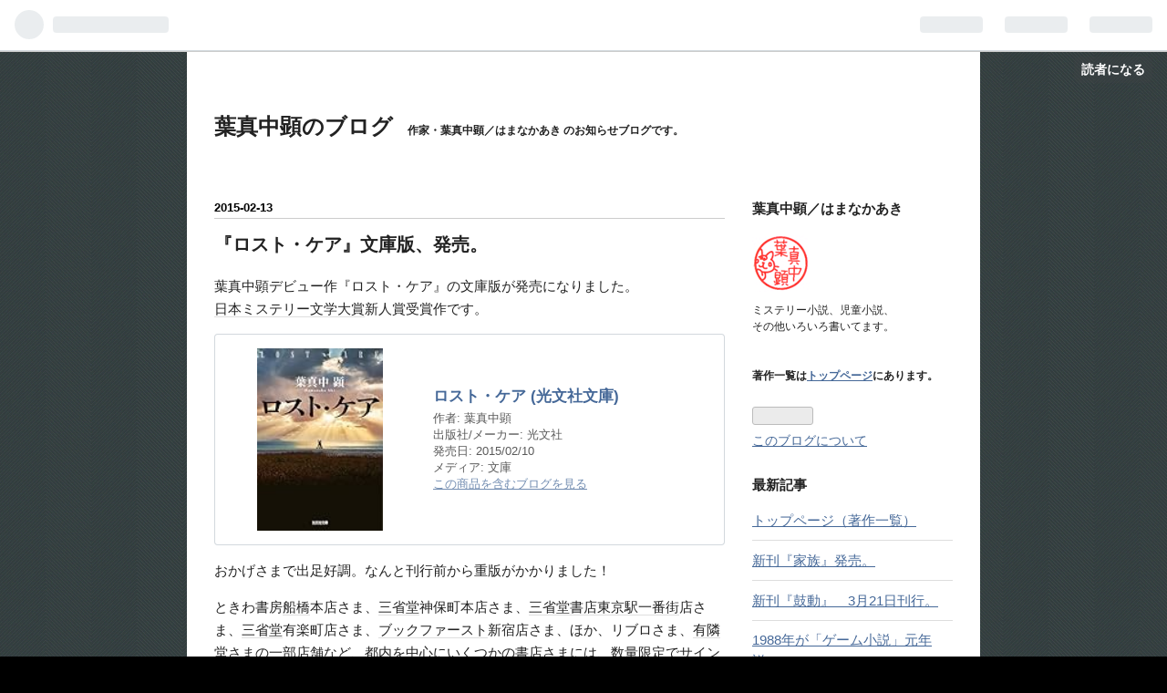

--- FILE ---
content_type: text/html; charset=utf-8
request_url: https://akihamanaka.hatenablog.com/entry/2015/02/13/131647
body_size: 11365
content:
<!DOCTYPE html>
<html
  lang="ja"

data-admin-domain="//blog.hatena.ne.jp"
data-admin-origin="https://blog.hatena.ne.jp"
data-author="akihamanaka"
data-avail-langs="ja en"
data-blog="akihamanaka.hatenablog.com"
data-blog-host="akihamanaka.hatenablog.com"
data-blog-is-public="1"
data-blog-name="葉真中顕のブログ"
data-blog-owner="akihamanaka"
data-blog-show-ads="1"
data-blog-show-sleeping-ads=""
data-blog-uri="https://akihamanaka.hatenablog.com/"
data-blog-uuid="6435922169448058746"
data-blogs-uri-base="https://akihamanaka.hatenablog.com"
data-brand="hatenablog"
data-data-layer="{&quot;hatenablog&quot;:{&quot;admin&quot;:{},&quot;analytics&quot;:{&quot;brand_property_id&quot;:&quot;&quot;,&quot;measurement_id&quot;:&quot;&quot;,&quot;non_sampling_property_id&quot;:&quot;&quot;,&quot;property_id&quot;:&quot;&quot;,&quot;separated_property_id&quot;:&quot;UA-29716941-20&quot;},&quot;blog&quot;:{&quot;blog_id&quot;:&quot;6435922169448058746&quot;,&quot;content_seems_japanese&quot;:&quot;true&quot;,&quot;disable_ads&quot;:&quot;&quot;,&quot;enable_ads&quot;:&quot;true&quot;,&quot;enable_keyword_link&quot;:&quot;true&quot;,&quot;entry_show_footer_related_entries&quot;:&quot;true&quot;,&quot;force_pc_view&quot;:&quot;false&quot;,&quot;is_public&quot;:&quot;true&quot;,&quot;is_responsive_view&quot;:&quot;false&quot;,&quot;is_sleeping&quot;:&quot;false&quot;,&quot;lang&quot;:&quot;ja&quot;,&quot;name&quot;:&quot;\u8449\u771f\u4e2d\u9855\u306e\u30d6\u30ed\u30b0&quot;,&quot;owner_name&quot;:&quot;akihamanaka&quot;,&quot;uri&quot;:&quot;https://akihamanaka.hatenablog.com/&quot;},&quot;brand&quot;:&quot;hatenablog&quot;,&quot;page_id&quot;:&quot;entry&quot;,&quot;permalink_entry&quot;:{&quot;author_name&quot;:&quot;akihamanaka&quot;,&quot;categories&quot;:&quot;&quot;,&quot;character_count&quot;:447,&quot;date&quot;:&quot;2015-02-13&quot;,&quot;entry_id&quot;:&quot;8454420450083523323&quot;,&quot;first_category&quot;:&quot;&quot;,&quot;hour&quot;:&quot;13&quot;,&quot;title&quot;:&quot;\u300e\u30ed\u30b9\u30c8\u30fb\u30b1\u30a2\u300f\u6587\u5eab\u7248\u3001\u767a\u58f2\u3002&quot;,&quot;uri&quot;:&quot;https://akihamanaka.hatenablog.com/entry/2015/02/13/131647&quot;},&quot;pro&quot;:&quot;free&quot;,&quot;router_type&quot;:&quot;blogs&quot;}}"
data-device="pc"
data-dont-recommend-pro="false"
data-global-domain="https://hatena.blog"
data-globalheader-color="b"
data-globalheader-type="pc"
data-has-touch-view="1"
data-help-url="https://help.hatenablog.com"
data-page="entry"
data-parts-domain="https://hatenablog-parts.com"
data-plus-available=""
data-pro="false"
data-router-type="blogs"
data-sentry-dsn="https://03a33e4781a24cf2885099fed222b56d@sentry.io/1195218"
data-sentry-environment="production"
data-sentry-sample-rate="0.1"
data-static-domain="https://cdn.blog.st-hatena.com"
data-version="ce040fcbad0d42a5e1cae88990dad0"




  data-initial-state="{}"

  >
  <head prefix="og: http://ogp.me/ns# fb: http://ogp.me/ns/fb# article: http://ogp.me/ns/article#">

  

  

  


  

  <meta name="robots" content="max-image-preview:large" />


  <meta charset="utf-8"/>
  <meta http-equiv="X-UA-Compatible" content="IE=7; IE=9; IE=10; IE=11" />
  <title>『ロスト・ケア』文庫版、発売。 - 葉真中顕のブログ</title>

  
  <link rel="canonical" href="https://akihamanaka.hatenablog.com/entry/2015/02/13/131647"/>



  

<meta itemprop="name" content="『ロスト・ケア』文庫版、発売。 - 葉真中顕のブログ"/>

  <meta itemprop="image" content="https://cdn.image.st-hatena.com/image/scale/f0787103e7e04fb111893794e0983c29e6b394f4/backend=imagemagick;version=1;width=1300/http%3A%2F%2Fecx.images-amazon.com%2Fimages%2FI%2F51Ta7zfyWAL.jpg"/>


  <meta property="og:title" content="『ロスト・ケア』文庫版、発売。 - 葉真中顕のブログ"/>
<meta property="og:type" content="article"/>
  <meta property="og:url" content="https://akihamanaka.hatenablog.com/entry/2015/02/13/131647"/>

  <meta property="og:image" content="https://cdn.image.st-hatena.com/image/scale/f0787103e7e04fb111893794e0983c29e6b394f4/backend=imagemagick;version=1;width=1300/http%3A%2F%2Fecx.images-amazon.com%2Fimages%2FI%2F51Ta7zfyWAL.jpg"/>

<meta property="og:image:alt" content="『ロスト・ケア』文庫版、発売。 - 葉真中顕のブログ"/>
    <meta property="og:description" content="葉真中顕デビュー作『ロスト・ケア』の文庫版が発売になりました。 日本ミステリー文学大賞新人賞受賞作です。ロスト・ケア (光文社文庫)作者: 葉真中顕出版社/メーカー: 光文社発売日: 2015/02/10メディア: 文庫この商品を含むブログを見るおかげさまで出足好調。なんと刊行前から重版がかかりました！ときわ書房船橋本店さま、三省堂神保町本店さま、三省堂書店東京駅一番街店さま、三省堂有楽町店さま、ブックファースト新宿店さま、ほか、リブロさま、有隣堂さまの一部店舗など、都内を中心にいくつかの書店さまには、数量限定でサイン本を置かせて貰っています。大変お求めやすく、手軽になっておりますので、未読の…" />
<meta property="og:site_name" content="葉真中顕のブログ"/>

  <meta property="article:published_time" content="2015-02-13T04:16:47Z" />

      <meta name="twitter:card"  content="summary_large_image" />
    <meta name="twitter:image" content="https://cdn.image.st-hatena.com/image/scale/f0787103e7e04fb111893794e0983c29e6b394f4/backend=imagemagick;version=1;width=1300/http%3A%2F%2Fecx.images-amazon.com%2Fimages%2FI%2F51Ta7zfyWAL.jpg" />  <meta name="twitter:title" content="『ロスト・ケア』文庫版、発売。 - 葉真中顕のブログ" />    <meta name="twitter:description" content="葉真中顕デビュー作『ロスト・ケア』の文庫版が発売になりました。 日本ミステリー文学大賞新人賞受賞作です。ロスト・ケア (光文社文庫)作者: 葉真中顕出版社/メーカー: 光文社発売日: 2015/02/10メディア: 文庫この商品を含むブログを見るおかげさまで出足好調。なんと刊行前から重版がかかりました！ときわ書房船橋本…" />  <meta name="twitter:app:name:iphone" content="はてなブログアプリ" />
  <meta name="twitter:app:id:iphone" content="583299321" />
  <meta name="twitter:app:url:iphone" content="hatenablog:///open?uri=https%3A%2F%2Fakihamanaka.hatenablog.com%2Fentry%2F2015%2F02%2F13%2F131647" />
  
    <meta name="description" content="葉真中顕デビュー作『ロスト・ケア』の文庫版が発売になりました。 日本ミステリー文学大賞新人賞受賞作です。ロスト・ケア (光文社文庫)作者: 葉真中顕出版社/メーカー: 光文社発売日: 2015/02/10メディア: 文庫この商品を含むブログを見るおかげさまで出足好調。なんと刊行前から重版がかかりました！ときわ書房船橋本店さま、三省堂神保町本店さま、三省堂書店東京駅一番街店さま、三省堂有楽町店さま、ブックファースト新宿店さま、ほか、リブロさま、有隣堂さまの一部店舗など、都内を中心にいくつかの書店さまには、数量限定でサイン本を置かせて貰っています。大変お求めやすく、手軽になっておりますので、未読の…" />


  
<script
  id="embed-gtm-data-layer-loader"
  data-data-layer-page-specific="{&quot;hatenablog&quot;:{&quot;blogs_permalink&quot;:{&quot;has_related_entries_with_elasticsearch&quot;:&quot;true&quot;,&quot;blog_afc_issued&quot;:&quot;false&quot;,&quot;is_author_pro&quot;:&quot;false&quot;,&quot;entry_afc_issued&quot;:&quot;false&quot;,&quot;is_blog_sleeping&quot;:&quot;false&quot;}}}"
>
(function() {
  function loadDataLayer(elem, attrName) {
    if (!elem) { return {}; }
    var json = elem.getAttribute(attrName);
    if (!json) { return {}; }
    return JSON.parse(json);
  }

  var globalVariables = loadDataLayer(
    document.documentElement,
    'data-data-layer'
  );
  var pageSpecificVariables = loadDataLayer(
    document.getElementById('embed-gtm-data-layer-loader'),
    'data-data-layer-page-specific'
  );

  var variables = [globalVariables, pageSpecificVariables];

  if (!window.dataLayer) {
    window.dataLayer = [];
  }

  for (var i = 0; i < variables.length; i++) {
    window.dataLayer.push(variables[i]);
  }
})();
</script>

<!-- Google Tag Manager -->
<script>(function(w,d,s,l,i){w[l]=w[l]||[];w[l].push({'gtm.start':
new Date().getTime(),event:'gtm.js'});var f=d.getElementsByTagName(s)[0],
j=d.createElement(s),dl=l!='dataLayer'?'&l='+l:'';j.async=true;j.src=
'https://www.googletagmanager.com/gtm.js?id='+i+dl;f.parentNode.insertBefore(j,f);
})(window,document,'script','dataLayer','GTM-P4CXTW');</script>
<!-- End Google Tag Manager -->











  <link rel="shortcut icon" href="https://akihamanaka.hatenablog.com/icon/favicon">
<link rel="apple-touch-icon" href="https://akihamanaka.hatenablog.com/icon/touch">
<link rel="icon" sizes="192x192" href="https://akihamanaka.hatenablog.com/icon/link">

  

<link rel="alternate" type="application/atom+xml" title="Atom" href="https://akihamanaka.hatenablog.com/feed"/>
<link rel="alternate" type="application/rss+xml" title="RSS2.0" href="https://akihamanaka.hatenablog.com/rss"/>

  <link rel="alternate" type="application/json+oembed" href="https://hatena.blog/oembed?url=https%3A%2F%2Fakihamanaka.hatenablog.com%2Fentry%2F2015%2F02%2F13%2F131647&amp;format=json" title="oEmbed Profile of 『ロスト・ケア』文庫版、発売。"/>
<link rel="alternate" type="text/xml+oembed" href="https://hatena.blog/oembed?url=https%3A%2F%2Fakihamanaka.hatenablog.com%2Fentry%2F2015%2F02%2F13%2F131647&amp;format=xml" title="oEmbed Profile of 『ロスト・ケア』文庫版、発売。"/>
  
  <link rel="author" href="http://www.hatena.ne.jp/akihamanaka/">

  

  
      <link rel="preload" href="http://cdn-ak.f.st-hatena.com/images/fotolife/a/akihamanaka/20130125/20130125104816.png" as="image"/>


  
    
<link rel="stylesheet" type="text/css" href="https://cdn.blog.st-hatena.com/css/blog.css?version=ce040fcbad0d42a5e1cae88990dad0"/>

    
  <link rel="stylesheet" type="text/css" href="https://usercss.blog.st-hatena.com/blog_style/6435922169448058746/23a46549b5005c0464750acd239ad8516a99f4a0"/>
  
  

  

  
<script> </script>

  
<style>
  div#google_afc_user,
  div.google-afc-user-container,
  div.google_afc_image,
  div.google_afc_blocklink {
      display: block !important;
  }
</style>


  
    <script src="https://cdn.pool.st-hatena.com/valve/valve.js" async></script>
<script id="test-valve-definition">
  var valve = window.valve || [];

  valve.push(function(v) {
    
    

    v.config({
      service: 'blog',
      content: {
        result: 'adtrust',
        documentIds: ["blog:entry:8454420450083523323"]
      }
    });
    v.defineDFPSlot({"lazy":1,"sizes":{"mappings":[[[320,568],[[336,280],[300,250],"fluid"]],[[0,0],[[300,250]]]]},"slotId":"ad-in-entry","unit":"/4374287/blog_pc_entry_sleep_in-article"});    v.defineDFPSlot({"lazy":"","sizes":[[300,250],[336,280],[468,60],"fluid"],"slotId":"google_afc_user_container_0","unit":"/4374287/blog_user"});
    v.sealDFPSlots();
  });
</script>

  

  
    <script type="application/ld+json">{"@context":"http://schema.org","@type":"Article","dateModified":"2015-02-13T13:16:47+09:00","datePublished":"2015-02-13T13:16:47+09:00","description":"葉真中顕デビュー作『ロスト・ケア』の文庫版が発売になりました。 日本ミステリー文学大賞新人賞受賞作です。ロスト・ケア (光文社文庫)作者: 葉真中顕出版社/メーカー: 光文社発売日: 2015/02/10メディア: 文庫この商品を含むブログを見るおかげさまで出足好調。なんと刊行前から重版がかかりました！ときわ書房船橋本店さま、三省堂神保町本店さま、三省堂書店東京駅一番街店さま、三省堂有楽町店さま、ブックファースト新宿店さま、ほか、リブロさま、有隣堂さまの一部店舗など、都内を中心にいくつかの書店さまには、数量限定でサイン本を置かせて貰っています。大変お求めやすく、手軽になっておりますので、未読の…","headline":"『ロスト・ケア』文庫版、発売。","image":["http://ecx.images-amazon.com/images/I/51Ta7zfyWAL.jpg"],"mainEntityOfPage":{"@id":"https://akihamanaka.hatenablog.com/entry/2015/02/13/131647","@type":"WebPage"}}</script>

  

  
</head>

  <body class="page-entry globalheader-ng-enabled">
    

<div id="globalheader-container"
  data-brand="hatenablog"
  
  >
  <iframe id="globalheader" height="37" frameborder="0" allowTransparency="true"></iframe>
</div>


  
  
  
    <nav class="
      blog-controlls
      
    ">
      <div class="blog-controlls-blog-icon">
        <a href="https://akihamanaka.hatenablog.com/">
          <img src="https://cdn.blog.st-hatena.com/images/admin/blog-icon-noimage.png" alt="葉真中顕のブログ"/>
        </a>
      </div>
      <div class="blog-controlls-title">
        <a href="https://akihamanaka.hatenablog.com/">葉真中顕のブログ</a>
      </div>
      <a href="https://blog.hatena.ne.jp/akihamanaka/akihamanaka.hatenablog.com/subscribe?utm_medium=button&amp;utm_source=blogs_topright_button&amp;utm_campaign=subscribe_blog" class="blog-controlls-subscribe-btn test-blog-header-controlls-subscribe">
        読者になる
      </a>
    </nav>
  

  <div id="container">
    <div id="container-inner">
      <header id="blog-title" data-brand="hatenablog">
  <div id="blog-title-inner" >
    <div id="blog-title-content">
      <h1 id="title"><a href="https://akihamanaka.hatenablog.com/">葉真中顕のブログ</a></h1>
      
        <h2 id="blog-description">作家・葉真中顕／はまなかあき のお知らせブログです。</h2>
      
    </div>
  </div>
</header>

      

      
      




<div id="content" class="hfeed"
  
  >
  <div id="content-inner">
    <div id="wrapper">
      <div id="main">
        <div id="main-inner">
          

          


  


          
  
  <!-- google_ad_section_start -->
  <!-- rakuten_ad_target_begin -->
  
  
  

  

  
    
      
        <article class="entry hentry test-hentry js-entry-article date-first autopagerize_page_element chars-800 words-100 mode-hatena entry-odd" id="entry-8454420450083523323" data-keyword-campaign="" data-uuid="8454420450083523323" data-publication-type="entry">
  <div class="entry-inner">
    <header class="entry-header">
  
    <div class="date entry-date first">
    <a href="https://akihamanaka.hatenablog.com/archive/2015/02/13" rel="nofollow">
      <time datetime="2015-02-13T04:16:47Z" title="2015-02-13T04:16:47Z">
        <span class="date-year">2015</span><span class="hyphen">-</span><span class="date-month">02</span><span class="hyphen">-</span><span class="date-day">13</span>
      </time>
    </a>
      </div>
  <h1 class="entry-title">
  <a href="https://akihamanaka.hatenablog.com/entry/2015/02/13/131647" class="entry-title-link bookmark">『ロスト・ケア』文庫版、発売。</a>
</h1>

  
  


  

  

</header>

    


    <div class="entry-content hatenablog-entry">
  
    <p>葉真中顕デビュー作『ロスト・ケア』の文庫版が発売になりました。<br />
<a class="keyword" href="http://d.hatena.ne.jp/keyword/%C6%FC%CB%DC%A5%DF%A5%B9%A5%C6%A5%EA%A1%BC%CA%B8%B3%D8%C2%E7%BE%DE">日本ミステリー文学大賞</a>新人賞受賞作です。<div class="hatena-asin-detail"><a href="http://www.amazon.co.jp/exec/obidos/ASIN/4334768784/akihama-22/"><img src="http://ecx.images-amazon.com/images/I/51Ta7zfyWAL._SL160_.jpg" class="hatena-asin-detail-image" alt="ロスト・ケア (光文社文庫)" title="ロスト・ケア (光文社文庫)"></a><div class="hatena-asin-detail-info"><p class="hatena-asin-detail-title"><a href="http://www.amazon.co.jp/exec/obidos/ASIN/4334768784/akihama-22/">ロスト・ケア (光文社文庫)</a></p><ul><li><span class="hatena-asin-detail-label">作者:</span> 葉真中顕</li><li><span class="hatena-asin-detail-label">出版社/メーカー:</span> 光文社</li><li><span class="hatena-asin-detail-label">発売日:</span> 2015/02/10</li><li><span class="hatena-asin-detail-label">メディア:</span> 文庫</li><li><a href="http://d.hatena.ne.jp/asin/4334768784/akihama-22" target="_blank">この商品を含むブログを見る</a></li></ul></div><div class="hatena-asin-detail-foot"></div></div></p><p>おかげさまで出足好調。なんと刊行前から重版がかかりました！</p><p>ときわ書房<a class="keyword" href="http://d.hatena.ne.jp/keyword/%C1%A5%B6%B6">船橋</a>本店さま、<a class="keyword" href="http://d.hatena.ne.jp/keyword/%BB%B0%BE%CA%C6%B2">三省堂</a>神保町本店さま、<a class="keyword" href="http://d.hatena.ne.jp/keyword/%BB%B0%BE%CA%C6%B2%BD%F1%C5%B9">三省堂書店</a><a class="keyword" href="http://d.hatena.ne.jp/keyword/%C5%EC%B5%FE%B1%D8%B0%EC%C8%D6%B3%B9">東京駅一番街</a>店さま、<a class="keyword" href="http://d.hatena.ne.jp/keyword/%BB%B0%BE%CA%C6%B2">三省堂</a>有楽町店さま、<a class="keyword" href="http://d.hatena.ne.jp/keyword/%A5%D6%A5%C3%A5%AF%A5%D5%A5%A1%A1%BC%A5%B9%A5%C8">ブックファースト</a>新宿店さま、ほか、リブロさま、<a class="keyword" href="http://d.hatena.ne.jp/keyword/%CD%AD%CE%D9%C6%B2">有隣堂</a>さまの一部店舗など、都内を中心にいくつかの書店さまには、数量限定でサイン本を置かせて貰っています。</p><p><span itemscope itemtype="http://schema.org/Photograph"><img src="http://cdn-ak.f.st-hatena.com/images/fotolife/a/akihamanaka/20150213/20150213131609.jpg" alt="f:id:akihamanaka:20150213131609j:plain" title="f:id:akihamanaka:20150213131609j:plain" class="hatena-fotolife" itemprop="image"></span></p><p>大変お求めやすく、手軽になっておりますので、未読のみなさまは、是非これを機に手に取っていただければと思っております。</p><p>また、単行本で読まれた方も、文庫版には賞の選考委員をつとめてくださった<a class="keyword" href="http://d.hatena.ne.jp/keyword/%B6%E1%C6%A3%BB%CB%B7%C3">近藤史恵</a>さんによる素晴らしい解説（かつて私が別の名義でやっていたブログの件にも触れてます）がついてますので、是非ご一読いただければと思います。</p><p>どうぞよろぴか☆</p>

    
    




    

  
</div>

    
  <footer class="entry-footer">
    
    <div class="entry-tags-wrapper">
  <div class="entry-tags">  </div>
</div>

    <p class="entry-footer-section track-inview-by-gtm" data-gtm-track-json="{&quot;area&quot;: &quot;finish_reading&quot;}">
  <span class="author vcard"><span class="fn" data-load-nickname="1" data-user-name="akihamanaka" >akihamanaka</span></span>
  <span class="entry-footer-time"><a href="https://akihamanaka.hatenablog.com/entry/2015/02/13/131647"><time data-relative datetime="2015-02-13T04:16:47Z" title="2015-02-13T04:16:47Z" class="updated">2015-02-13 13:16</time></a></span>
  
  
  
    <span class="
      entry-footer-subscribe
      
    " data-test-blog-controlls-subscribe>
      <a href="https://blog.hatena.ne.jp/akihamanaka/akihamanaka.hatenablog.com/subscribe?utm_campaign=subscribe_blog&amp;utm_medium=button&amp;utm_source=blogs_entry_footer">
        読者になる
      </a>
    </span>
  
</p>

    
  <div
    class="hatena-star-container"
    data-hatena-star-container
    data-hatena-star-url="https://akihamanaka.hatenablog.com/entry/2015/02/13/131647"
    data-hatena-star-title="『ロスト・ケア』文庫版、発売。"
    data-hatena-star-variant="profile-icon"
    data-hatena-star-profile-url-template="https://blog.hatena.ne.jp/{username}/"
  ></div>


    
<div class="social-buttons">
  
  
    <div class="social-button-item">
      <a href="https://b.hatena.ne.jp/entry/s/akihamanaka.hatenablog.com/entry/2015/02/13/131647" class="hatena-bookmark-button" data-hatena-bookmark-url="https://akihamanaka.hatenablog.com/entry/2015/02/13/131647" data-hatena-bookmark-layout="vertical-balloon" data-hatena-bookmark-lang="ja" title="この記事をはてなブックマークに追加"><img src="https://b.st-hatena.com/images/entry-button/button-only.gif" alt="この記事をはてなブックマークに追加" width="20" height="20" style="border: none;" /></a>
    </div>
  
  
    <div class="social-button-item">
      <div class="fb-share-button" data-layout="box_count" data-href="https://akihamanaka.hatenablog.com/entry/2015/02/13/131647"></div>
    </div>
  
  
    
    
    <div class="social-button-item">
      <a
          class="entry-share-button entry-share-button-twitter test-share-button-twitter"
          href="https://x.com/intent/tweet?text=%E3%80%8E%E3%83%AD%E3%82%B9%E3%83%88%E3%83%BB%E3%82%B1%E3%82%A2%E3%80%8F%E6%96%87%E5%BA%AB%E7%89%88%E3%80%81%E7%99%BA%E5%A3%B2%E3%80%82+-+%E8%91%89%E7%9C%9F%E4%B8%AD%E9%A1%95%E3%81%AE%E3%83%96%E3%83%AD%E3%82%B0&amp;url=https%3A%2F%2Fakihamanaka.hatenablog.com%2Fentry%2F2015%2F02%2F13%2F131647"
          title="X（Twitter）で投稿する"
        ></a>
    </div>
  
  
  
  
  
  
</div>

    
  
  
    
    <div class="google-afc-image test-google-rectangle-ads">      
      
      <div id="google_afc_user_container_0" class="google-afc-user-container google_afc_blocklink2_5 google_afc_boder" data-test-unit="/4374287/blog_user"></div>
      
        <a href="http://blog.hatena.ne.jp/guide/pro" class="open-pro-modal" data-guide-pro-modal-ad-url="https://hatena.blog/guide/pro/modal/ad">広告を非表示にする</a>
      
    </div>
  
  


    <div class="customized-footer">
      

        

          <div class="entry-footer-modules" id="entry-footer-secondary-modules">      
<div class="hatena-module hatena-module-related-entries" >
      
  <!-- Hatena-Epic-has-related-entries-with-elasticsearch:true -->
  <div class="hatena-module-title">
    関連記事
  </div>
  <div class="hatena-module-body">
    <ul class="related-entries hatena-urllist urllist-with-thumbnails">
  
  
    
    <li class="urllist-item related-entries-item">
      <div class="urllist-item-inner related-entries-item-inner">
        
          
                      <a class="urllist-image-link related-entries-image-link" href="https://akihamanaka.hatenablog.com/entry/top">
  <img alt="トップページ（著作一覧）" src="https://cdn.image.st-hatena.com/image/square/81a72704703dfb13c58d035422921bc0203c2371/backend=imagemagick;height=100;version=1;width=100/https%3A%2F%2Fimages-fe.ssl-images-amazon.com%2Fimages%2FI%2F41PD8WZSqkL._SL160_.jpg" class="urllist-image related-entries-image" title="トップページ（著作一覧）" width="100" height="100" loading="lazy">
</a>
            <div class="urllist-date-link related-entries-date-link">
  <a href="https://akihamanaka.hatenablog.com/archive/2030/01/01" rel="nofollow">
    <time datetime="2029-12-31T15:00:00Z" title="2030年1月1日">
      2030-01-01
    </time>
  </a>
</div>

          <a href="https://akihamanaka.hatenablog.com/entry/top" class="urllist-title-link related-entries-title-link  urllist-title related-entries-title">トップページ（著作一覧）</a>




          
          

                      <div class="urllist-entry-body related-entries-entry-body">葉真中顕の著作一覧です（随時更新……するはず）家族 家族作者:…</div>
      </div>
    </li>
  
    
    <li class="urllist-item related-entries-item">
      <div class="urllist-item-inner related-entries-item-inner">
        
          
                      <a class="urllist-image-link related-entries-image-link" href="https://akihamanaka.hatenablog.com/entry/2022/06/21/095725">
  <img alt="朝日新聞に寄稿しました。" src="https://cdn.image.st-hatena.com/image/square/be15210dd89f8809f4efef749b3f0e9a86e32f70/backend=imagemagick;height=100;version=1;width=100/https%3A%2F%2Fm.media-amazon.com%2Fimages%2FI%2F41a6MjJlfyL._SL500_.jpg" class="urllist-image related-entries-image" title="朝日新聞に寄稿しました。" width="100" height="100" loading="lazy">
</a>
            <div class="urllist-date-link related-entries-date-link">
  <a href="https://akihamanaka.hatenablog.com/archive/2022/06/21" rel="nofollow">
    <time datetime="2022-06-21T00:57:25Z" title="2022年6月21日">
      2022-06-21
    </time>
  </a>
</div>

          <a href="https://akihamanaka.hatenablog.com/entry/2022/06/21/095725" class="urllist-title-link related-entries-title-link  urllist-title related-entries-title">朝日新聞に寄稿しました。</a>




          
          

                      <div class="urllist-entry-body related-entries-entry-body">こんどの参院選について。 なんだか文化人ぶってますが。 digit…</div>
      </div>
    </li>
  
    
    <li class="urllist-item related-entries-item">
      <div class="urllist-item-inner related-entries-item-inner">
        
          
                      <a class="urllist-image-link related-entries-image-link" href="https://akihamanaka.hatenablog.com/entry/2022/06/04/232507">
  <img alt="『絶叫』コミカライズ単行本発売されてます。" src="https://cdn.image.st-hatena.com/image/square/eeff36ff7f924b1e7cf1df7d718b2ded28647f15/backend=imagemagick;height=100;version=1;width=100/https%3A%2F%2Fm.media-amazon.com%2Fimages%2FI%2F51%2BAymD6RCL._SL500_.jpg" class="urllist-image related-entries-image" title="『絶叫』コミカライズ単行本発売されてます。" width="100" height="100" loading="lazy">
</a>
            <div class="urllist-date-link related-entries-date-link">
  <a href="https://akihamanaka.hatenablog.com/archive/2022/06/04" rel="nofollow">
    <time datetime="2022-06-04T14:25:07Z" title="2022年6月4日">
      2022-06-04
    </time>
  </a>
</div>

          <a href="https://akihamanaka.hatenablog.com/entry/2022/06/04/232507" class="urllist-title-link related-entries-title-link  urllist-title related-entries-title">『絶叫』コミカライズ単行本発売されてます。</a>




          
          

                      <div class="urllist-entry-body related-entries-entry-body">ヤングキングで好評連載中です。 ただいま単行本第一巻発売中。…</div>
      </div>
    </li>
  
    
    <li class="urllist-item related-entries-item">
      <div class="urllist-item-inner related-entries-item-inner">
        
          
                      <a class="urllist-image-link related-entries-image-link" href="https://akihamanaka.hatenablog.com/entry/2022/06/04/231923">
  <img alt="『ロスト・ケア』映画になります。" src="https://cdn.image.st-hatena.com/image/square/be15210dd89f8809f4efef749b3f0e9a86e32f70/backend=imagemagick;height=100;version=1;width=100/https%3A%2F%2Fm.media-amazon.com%2Fimages%2FI%2F41a6MjJlfyL._SL500_.jpg" class="urllist-image related-entries-image" title="『ロスト・ケア』映画になります。" width="100" height="100" loading="lazy">
</a>
            <div class="urllist-date-link related-entries-date-link">
  <a href="https://akihamanaka.hatenablog.com/archive/2022/06/04" rel="nofollow">
    <time datetime="2022-06-04T14:19:23Z" title="2022年6月4日">
      2022-06-04
    </time>
  </a>
</div>

          <a href="https://akihamanaka.hatenablog.com/entry/2022/06/04/231923" class="urllist-title-link related-entries-title-link  urllist-title related-entries-title">『ロスト・ケア』映画になります。</a>




          
          

                      <div class="urllist-entry-body related-entries-entry-body">来年公開予定です。 lost-care.com ありがたいことに、原作文庫…</div>
      </div>
    </li>
  
    
    <li class="urllist-item related-entries-item">
      <div class="urllist-item-inner related-entries-item-inner">
        
          
                      <a class="urllist-image-link related-entries-image-link" href="https://akihamanaka.hatenablog.com/entry/2019/03/12/161549">
  <img alt="新刊『W県警の悲劇』。『凍てつく太陽』が大藪春彦賞。WOWOWドラマ『絶叫』。" src="https://cdn.image.st-hatena.com/image/square/babc61c2b829e3a237a1df76a1ede5a413ff47db/backend=imagemagick;height=100;version=1;width=100/https%3A%2F%2Fimages-fe.ssl-images-amazon.com%2Fimages%2FI%2F514kxqO49nL._SL160_.jpg" class="urllist-image related-entries-image" title="新刊『W県警の悲劇』。『凍てつく太陽』が大藪春彦賞。WOWOWドラマ『絶叫』。" width="100" height="100" loading="lazy">
</a>
            <div class="urllist-date-link related-entries-date-link">
  <a href="https://akihamanaka.hatenablog.com/archive/2019/03/12" rel="nofollow">
    <time datetime="2019-03-12T07:15:49Z" title="2019年3月12日">
      2019-03-12
    </time>
  </a>
</div>

          <a href="https://akihamanaka.hatenablog.com/entry/2019/03/12/161549" class="urllist-title-link related-entries-title-link  urllist-title related-entries-title">新刊『W県警の悲劇』。『凍てつく太陽』が大藪春彦賞。WOWOWドラマ『絶叫』。</a>




          
          

                      <div class="urllist-entry-body related-entries-entry-body">ず～とブログ放置プレイでスミマセン。 ほぼ存在を忘れて、脱北…</div>
      </div>
    </li>
  
</ul>

  </div>
</div>
  </div>
        

      
    </div>
    

  </footer>

  </div>
</article>

      
      
    
  

  
  <!-- rakuten_ad_target_end -->
  <!-- google_ad_section_end -->
  
  
  
  <div class="pager pager-permalink permalink">
    
      
      <span class="pager-prev">
        <a href="https://akihamanaka.hatenablog.com/entry/2015/03/04/201647" rel="prev">
          <span class="pager-arrow">&laquo; </span>
          落選。
        </a>
      </span>
    
    
      
      <span class="pager-next">
        <a href="https://akihamanaka.hatenablog.com/entry/2015/02/02/185506" rel="next">
          『絶叫』が、吉川英治文学新人賞の候補に…
          <span class="pager-arrow"> &raquo;</span>
        </a>
      </span>
    
  </div>


  



        </div>
      </div>

      <aside id="box1">
  <div id="box1-inner">
  </div>
</aside>

    </div><!-- #wrapper -->

    
<aside id="box2">
  
  <div id="box2-inner">
    
      

<div class="hatena-module hatena-module-profile">
  <div class="hatena-module-title">
    葉真中顕／はまなかあき
  </div>
  <div class="hatena-module-body">
    
    <a href="https://akihamanaka.hatenablog.com/about" class="profile-icon-link">
      <img src="https://cdn.profile-image.st-hatena.com/users/akihamanaka/profile.png?1359034116"
      alt="id:akihamanaka" class="profile-icon" />
    </a>
    

    

    

    
    <div class="profile-description">
      <p><p>ミステリー小説、児童小説、<br />
その他いろいろ書いてます。</p><br><br />
<p><b>著作一覧は<a href="http://akihamanaka.hatenablog.com/entry/2019/05/03/191322">トップページ</a>にあります。</b></p><br></p>

    </div>
    

    
      <div class="hatena-follow-button-box btn-subscribe js-hatena-follow-button-box"
  
  >

  <a href="#" class="hatena-follow-button js-hatena-follow-button">
    <span class="subscribing">
      <span class="foreground">読者です</span>
      <span class="background">読者をやめる</span>
    </span>
    <span class="unsubscribing" data-track-name="profile-widget-subscribe-button" data-track-once>
      <span class="foreground">読者になる</span>
      <span class="background">読者になる</span>
    </span>
  </a>
  <div class="subscription-count-box js-subscription-count-box">
    <i></i>
    <u></u>
    <span class="subscription-count js-subscription-count">
    </span>
  </div>
</div>

    

    

    <div class="profile-about">
      <a href="https://akihamanaka.hatenablog.com/about">このブログについて</a>
    </div>

  </div>
</div>

    
      <div class="hatena-module hatena-module-recent-entries ">
  <div class="hatena-module-title">
    <a href="https://akihamanaka.hatenablog.com/archive">
      最新記事
    </a>
  </div>
  <div class="hatena-module-body">
    <ul class="recent-entries hatena-urllist ">
  
  
    
    <li class="urllist-item recent-entries-item">
      <div class="urllist-item-inner recent-entries-item-inner">
        
          
          
          <a href="https://akihamanaka.hatenablog.com/entry/top" class="urllist-title-link recent-entries-title-link  urllist-title recent-entries-title">トップページ（著作一覧）</a>




          
          

                </div>
    </li>
  
    
    <li class="urllist-item recent-entries-item">
      <div class="urllist-item-inner recent-entries-item-inner">
        
          
          
          <a href="https://akihamanaka.hatenablog.com/entry/2025/10/24/231405" class="urllist-title-link recent-entries-title-link  urllist-title recent-entries-title">新刊『家族』発売。</a>




          
          

                </div>
    </li>
  
    
    <li class="urllist-item recent-entries-item">
      <div class="urllist-item-inner recent-entries-item-inner">
        
          
          
          <a href="https://akihamanaka.hatenablog.com/entry/2024/03/15/004819" class="urllist-title-link recent-entries-title-link  urllist-title recent-entries-title">新刊『鼓動』　3月21日刊行。</a>




          
          

                </div>
    </li>
  
    
    <li class="urllist-item recent-entries-item">
      <div class="urllist-item-inner recent-entries-item-inner">
        
          
          
          <a href="https://akihamanaka.hatenablog.com/entry/2023/08/20/194639" class="urllist-title-link recent-entries-title-link  urllist-title recent-entries-title">1988年が「ゲーム小説」元年 説。</a>




          
          

                </div>
    </li>
  
    
    <li class="urllist-item recent-entries-item">
      <div class="urllist-item-inner recent-entries-item-inner">
        
          
          
          <a href="https://akihamanaka.hatenablog.com/entry/2023/07/02/224249" class="urllist-title-link recent-entries-title-link  urllist-title recent-entries-title">『絶叫』コミカライズ、2巻　発売中です。</a>




          
          

                </div>
    </li>
  
</ul>

      </div>
</div>

    
      

<div class="hatena-module hatena-module-archive" data-archive-type="default" data-archive-url="https://akihamanaka.hatenablog.com/archive">
  <div class="hatena-module-title">
    <a href="https://akihamanaka.hatenablog.com/archive">月別アーカイブ</a>
  </div>
  <div class="hatena-module-body">
    
      
        <ul class="hatena-urllist">
          
            <li class="archive-module-year archive-module-year-hidden" data-year="2030">
              <div class="archive-module-button">
                <span class="archive-module-hide-button">▼</span>
                <span class="archive-module-show-button">▶</span>
              </div>
              <a href="https://akihamanaka.hatenablog.com/archive/2030" class="archive-module-year-title archive-module-year-2030">
                2030
              </a>
              <ul class="archive-module-months">
                
                  <li class="archive-module-month">
                    <a href="https://akihamanaka.hatenablog.com/archive/2030/01" class="archive-module-month-title archive-module-month-2030-1">
                      2030 / 1
                    </a>
                  </li>
                
              </ul>
            </li>
          
            <li class="archive-module-year archive-module-year-hidden" data-year="2025">
              <div class="archive-module-button">
                <span class="archive-module-hide-button">▼</span>
                <span class="archive-module-show-button">▶</span>
              </div>
              <a href="https://akihamanaka.hatenablog.com/archive/2025" class="archive-module-year-title archive-module-year-2025">
                2025
              </a>
              <ul class="archive-module-months">
                
                  <li class="archive-module-month">
                    <a href="https://akihamanaka.hatenablog.com/archive/2025/10" class="archive-module-month-title archive-module-month-2025-10">
                      2025 / 10
                    </a>
                  </li>
                
              </ul>
            </li>
          
            <li class="archive-module-year archive-module-year-hidden" data-year="2024">
              <div class="archive-module-button">
                <span class="archive-module-hide-button">▼</span>
                <span class="archive-module-show-button">▶</span>
              </div>
              <a href="https://akihamanaka.hatenablog.com/archive/2024" class="archive-module-year-title archive-module-year-2024">
                2024
              </a>
              <ul class="archive-module-months">
                
                  <li class="archive-module-month">
                    <a href="https://akihamanaka.hatenablog.com/archive/2024/03" class="archive-module-month-title archive-module-month-2024-3">
                      2024 / 3
                    </a>
                  </li>
                
              </ul>
            </li>
          
            <li class="archive-module-year archive-module-year-hidden" data-year="2023">
              <div class="archive-module-button">
                <span class="archive-module-hide-button">▼</span>
                <span class="archive-module-show-button">▶</span>
              </div>
              <a href="https://akihamanaka.hatenablog.com/archive/2023" class="archive-module-year-title archive-module-year-2023">
                2023
              </a>
              <ul class="archive-module-months">
                
                  <li class="archive-module-month">
                    <a href="https://akihamanaka.hatenablog.com/archive/2023/08" class="archive-module-month-title archive-module-month-2023-8">
                      2023 / 8
                    </a>
                  </li>
                
                  <li class="archive-module-month">
                    <a href="https://akihamanaka.hatenablog.com/archive/2023/07" class="archive-module-month-title archive-module-month-2023-7">
                      2023 / 7
                    </a>
                  </li>
                
                  <li class="archive-module-month">
                    <a href="https://akihamanaka.hatenablog.com/archive/2023/04" class="archive-module-month-title archive-module-month-2023-4">
                      2023 / 4
                    </a>
                  </li>
                
                  <li class="archive-module-month">
                    <a href="https://akihamanaka.hatenablog.com/archive/2023/03" class="archive-module-month-title archive-module-month-2023-3">
                      2023 / 3
                    </a>
                  </li>
                
              </ul>
            </li>
          
            <li class="archive-module-year archive-module-year-hidden" data-year="2022">
              <div class="archive-module-button">
                <span class="archive-module-hide-button">▼</span>
                <span class="archive-module-show-button">▶</span>
              </div>
              <a href="https://akihamanaka.hatenablog.com/archive/2022" class="archive-module-year-title archive-module-year-2022">
                2022
              </a>
              <ul class="archive-module-months">
                
                  <li class="archive-module-month">
                    <a href="https://akihamanaka.hatenablog.com/archive/2022/10" class="archive-module-month-title archive-module-month-2022-10">
                      2022 / 10
                    </a>
                  </li>
                
                  <li class="archive-module-month">
                    <a href="https://akihamanaka.hatenablog.com/archive/2022/09" class="archive-module-month-title archive-module-month-2022-9">
                      2022 / 9
                    </a>
                  </li>
                
                  <li class="archive-module-month">
                    <a href="https://akihamanaka.hatenablog.com/archive/2022/08" class="archive-module-month-title archive-module-month-2022-8">
                      2022 / 8
                    </a>
                  </li>
                
                  <li class="archive-module-month">
                    <a href="https://akihamanaka.hatenablog.com/archive/2022/06" class="archive-module-month-title archive-module-month-2022-6">
                      2022 / 6
                    </a>
                  </li>
                
              </ul>
            </li>
          
            <li class="archive-module-year archive-module-year-hidden" data-year="2020">
              <div class="archive-module-button">
                <span class="archive-module-hide-button">▼</span>
                <span class="archive-module-show-button">▶</span>
              </div>
              <a href="https://akihamanaka.hatenablog.com/archive/2020" class="archive-module-year-title archive-module-year-2020">
                2020
              </a>
              <ul class="archive-module-months">
                
                  <li class="archive-module-month">
                    <a href="https://akihamanaka.hatenablog.com/archive/2020/11" class="archive-module-month-title archive-module-month-2020-11">
                      2020 / 11
                    </a>
                  </li>
                
                  <li class="archive-module-month">
                    <a href="https://akihamanaka.hatenablog.com/archive/2020/08" class="archive-module-month-title archive-module-month-2020-8">
                      2020 / 8
                    </a>
                  </li>
                
              </ul>
            </li>
          
            <li class="archive-module-year archive-module-year-hidden" data-year="2019">
              <div class="archive-module-button">
                <span class="archive-module-hide-button">▼</span>
                <span class="archive-module-show-button">▶</span>
              </div>
              <a href="https://akihamanaka.hatenablog.com/archive/2019" class="archive-module-year-title archive-module-year-2019">
                2019
              </a>
              <ul class="archive-module-months">
                
                  <li class="archive-module-month">
                    <a href="https://akihamanaka.hatenablog.com/archive/2019/12" class="archive-module-month-title archive-module-month-2019-12">
                      2019 / 12
                    </a>
                  </li>
                
                  <li class="archive-module-month">
                    <a href="https://akihamanaka.hatenablog.com/archive/2019/06" class="archive-module-month-title archive-module-month-2019-6">
                      2019 / 6
                    </a>
                  </li>
                
                  <li class="archive-module-month">
                    <a href="https://akihamanaka.hatenablog.com/archive/2019/05" class="archive-module-month-title archive-module-month-2019-5">
                      2019 / 5
                    </a>
                  </li>
                
                  <li class="archive-module-month">
                    <a href="https://akihamanaka.hatenablog.com/archive/2019/04" class="archive-module-month-title archive-module-month-2019-4">
                      2019 / 4
                    </a>
                  </li>
                
                  <li class="archive-module-month">
                    <a href="https://akihamanaka.hatenablog.com/archive/2019/03" class="archive-module-month-title archive-module-month-2019-3">
                      2019 / 3
                    </a>
                  </li>
                
              </ul>
            </li>
          
            <li class="archive-module-year archive-module-year-hidden" data-year="2018">
              <div class="archive-module-button">
                <span class="archive-module-hide-button">▼</span>
                <span class="archive-module-show-button">▶</span>
              </div>
              <a href="https://akihamanaka.hatenablog.com/archive/2018" class="archive-module-year-title archive-module-year-2018">
                2018
              </a>
              <ul class="archive-module-months">
                
                  <li class="archive-module-month">
                    <a href="https://akihamanaka.hatenablog.com/archive/2018/08" class="archive-module-month-title archive-module-month-2018-8">
                      2018 / 8
                    </a>
                  </li>
                
                  <li class="archive-module-month">
                    <a href="https://akihamanaka.hatenablog.com/archive/2018/02" class="archive-module-month-title archive-module-month-2018-2">
                      2018 / 2
                    </a>
                  </li>
                
              </ul>
            </li>
          
            <li class="archive-module-year archive-module-year-hidden" data-year="2017">
              <div class="archive-module-button">
                <span class="archive-module-hide-button">▼</span>
                <span class="archive-module-show-button">▶</span>
              </div>
              <a href="https://akihamanaka.hatenablog.com/archive/2017" class="archive-module-year-title archive-module-year-2017">
                2017
              </a>
              <ul class="archive-module-months">
                
                  <li class="archive-module-month">
                    <a href="https://akihamanaka.hatenablog.com/archive/2017/10" class="archive-module-month-title archive-module-month-2017-10">
                      2017 / 10
                    </a>
                  </li>
                
                  <li class="archive-module-month">
                    <a href="https://akihamanaka.hatenablog.com/archive/2017/08" class="archive-module-month-title archive-module-month-2017-8">
                      2017 / 8
                    </a>
                  </li>
                
                  <li class="archive-module-month">
                    <a href="https://akihamanaka.hatenablog.com/archive/2017/07" class="archive-module-month-title archive-module-month-2017-7">
                      2017 / 7
                    </a>
                  </li>
                
                  <li class="archive-module-month">
                    <a href="https://akihamanaka.hatenablog.com/archive/2017/04" class="archive-module-month-title archive-module-month-2017-4">
                      2017 / 4
                    </a>
                  </li>
                
                  <li class="archive-module-month">
                    <a href="https://akihamanaka.hatenablog.com/archive/2017/03" class="archive-module-month-title archive-module-month-2017-3">
                      2017 / 3
                    </a>
                  </li>
                
                  <li class="archive-module-month">
                    <a href="https://akihamanaka.hatenablog.com/archive/2017/02" class="archive-module-month-title archive-module-month-2017-2">
                      2017 / 2
                    </a>
                  </li>
                
              </ul>
            </li>
          
            <li class="archive-module-year archive-module-year-hidden" data-year="2016">
              <div class="archive-module-button">
                <span class="archive-module-hide-button">▼</span>
                <span class="archive-module-show-button">▶</span>
              </div>
              <a href="https://akihamanaka.hatenablog.com/archive/2016" class="archive-module-year-title archive-module-year-2016">
                2016
              </a>
              <ul class="archive-module-months">
                
                  <li class="archive-module-month">
                    <a href="https://akihamanaka.hatenablog.com/archive/2016/10" class="archive-module-month-title archive-module-month-2016-10">
                      2016 / 10
                    </a>
                  </li>
                
                  <li class="archive-module-month">
                    <a href="https://akihamanaka.hatenablog.com/archive/2016/06" class="archive-module-month-title archive-module-month-2016-6">
                      2016 / 6
                    </a>
                  </li>
                
                  <li class="archive-module-month">
                    <a href="https://akihamanaka.hatenablog.com/archive/2016/04" class="archive-module-month-title archive-module-month-2016-4">
                      2016 / 4
                    </a>
                  </li>
                
                  <li class="archive-module-month">
                    <a href="https://akihamanaka.hatenablog.com/archive/2016/02" class="archive-module-month-title archive-module-month-2016-2">
                      2016 / 2
                    </a>
                  </li>
                
              </ul>
            </li>
          
            <li class="archive-module-year archive-module-year-hidden" data-year="2015">
              <div class="archive-module-button">
                <span class="archive-module-hide-button">▼</span>
                <span class="archive-module-show-button">▶</span>
              </div>
              <a href="https://akihamanaka.hatenablog.com/archive/2015" class="archive-module-year-title archive-module-year-2015">
                2015
              </a>
              <ul class="archive-module-months">
                
                  <li class="archive-module-month">
                    <a href="https://akihamanaka.hatenablog.com/archive/2015/12" class="archive-module-month-title archive-module-month-2015-12">
                      2015 / 12
                    </a>
                  </li>
                
                  <li class="archive-module-month">
                    <a href="https://akihamanaka.hatenablog.com/archive/2015/11" class="archive-module-month-title archive-module-month-2015-11">
                      2015 / 11
                    </a>
                  </li>
                
                  <li class="archive-module-month">
                    <a href="https://akihamanaka.hatenablog.com/archive/2015/10" class="archive-module-month-title archive-module-month-2015-10">
                      2015 / 10
                    </a>
                  </li>
                
                  <li class="archive-module-month">
                    <a href="https://akihamanaka.hatenablog.com/archive/2015/08" class="archive-module-month-title archive-module-month-2015-8">
                      2015 / 8
                    </a>
                  </li>
                
                  <li class="archive-module-month">
                    <a href="https://akihamanaka.hatenablog.com/archive/2015/05" class="archive-module-month-title archive-module-month-2015-5">
                      2015 / 5
                    </a>
                  </li>
                
                  <li class="archive-module-month">
                    <a href="https://akihamanaka.hatenablog.com/archive/2015/04" class="archive-module-month-title archive-module-month-2015-4">
                      2015 / 4
                    </a>
                  </li>
                
                  <li class="archive-module-month">
                    <a href="https://akihamanaka.hatenablog.com/archive/2015/03" class="archive-module-month-title archive-module-month-2015-3">
                      2015 / 3
                    </a>
                  </li>
                
                  <li class="archive-module-month">
                    <a href="https://akihamanaka.hatenablog.com/archive/2015/02" class="archive-module-month-title archive-module-month-2015-2">
                      2015 / 2
                    </a>
                  </li>
                
                  <li class="archive-module-month">
                    <a href="https://akihamanaka.hatenablog.com/archive/2015/01" class="archive-module-month-title archive-module-month-2015-1">
                      2015 / 1
                    </a>
                  </li>
                
              </ul>
            </li>
          
            <li class="archive-module-year archive-module-year-hidden" data-year="2014">
              <div class="archive-module-button">
                <span class="archive-module-hide-button">▼</span>
                <span class="archive-module-show-button">▶</span>
              </div>
              <a href="https://akihamanaka.hatenablog.com/archive/2014" class="archive-module-year-title archive-module-year-2014">
                2014
              </a>
              <ul class="archive-module-months">
                
                  <li class="archive-module-month">
                    <a href="https://akihamanaka.hatenablog.com/archive/2014/12" class="archive-module-month-title archive-module-month-2014-12">
                      2014 / 12
                    </a>
                  </li>
                
                  <li class="archive-module-month">
                    <a href="https://akihamanaka.hatenablog.com/archive/2014/11" class="archive-module-month-title archive-module-month-2014-11">
                      2014 / 11
                    </a>
                  </li>
                
                  <li class="archive-module-month">
                    <a href="https://akihamanaka.hatenablog.com/archive/2014/10" class="archive-module-month-title archive-module-month-2014-10">
                      2014 / 10
                    </a>
                  </li>
                
                  <li class="archive-module-month">
                    <a href="https://akihamanaka.hatenablog.com/archive/2014/09" class="archive-module-month-title archive-module-month-2014-9">
                      2014 / 9
                    </a>
                  </li>
                
                  <li class="archive-module-month">
                    <a href="https://akihamanaka.hatenablog.com/archive/2014/06" class="archive-module-month-title archive-module-month-2014-6">
                      2014 / 6
                    </a>
                  </li>
                
                  <li class="archive-module-month">
                    <a href="https://akihamanaka.hatenablog.com/archive/2014/04" class="archive-module-month-title archive-module-month-2014-4">
                      2014 / 4
                    </a>
                  </li>
                
              </ul>
            </li>
          
            <li class="archive-module-year archive-module-year-hidden" data-year="2013">
              <div class="archive-module-button">
                <span class="archive-module-hide-button">▼</span>
                <span class="archive-module-show-button">▶</span>
              </div>
              <a href="https://akihamanaka.hatenablog.com/archive/2013" class="archive-module-year-title archive-module-year-2013">
                2013
              </a>
              <ul class="archive-module-months">
                
                  <li class="archive-module-month">
                    <a href="https://akihamanaka.hatenablog.com/archive/2013/11" class="archive-module-month-title archive-module-month-2013-11">
                      2013 / 11
                    </a>
                  </li>
                
                  <li class="archive-module-month">
                    <a href="https://akihamanaka.hatenablog.com/archive/2013/08" class="archive-module-month-title archive-module-month-2013-8">
                      2013 / 8
                    </a>
                  </li>
                
                  <li class="archive-module-month">
                    <a href="https://akihamanaka.hatenablog.com/archive/2013/07" class="archive-module-month-title archive-module-month-2013-7">
                      2013 / 7
                    </a>
                  </li>
                
                  <li class="archive-module-month">
                    <a href="https://akihamanaka.hatenablog.com/archive/2013/06" class="archive-module-month-title archive-module-month-2013-6">
                      2013 / 6
                    </a>
                  </li>
                
                  <li class="archive-module-month">
                    <a href="https://akihamanaka.hatenablog.com/archive/2013/05" class="archive-module-month-title archive-module-month-2013-5">
                      2013 / 5
                    </a>
                  </li>
                
                  <li class="archive-module-month">
                    <a href="https://akihamanaka.hatenablog.com/archive/2013/04" class="archive-module-month-title archive-module-month-2013-4">
                      2013 / 4
                    </a>
                  </li>
                
                  <li class="archive-module-month">
                    <a href="https://akihamanaka.hatenablog.com/archive/2013/03" class="archive-module-month-title archive-module-month-2013-3">
                      2013 / 3
                    </a>
                  </li>
                
                  <li class="archive-module-month">
                    <a href="https://akihamanaka.hatenablog.com/archive/2013/02" class="archive-module-month-title archive-module-month-2013-2">
                      2013 / 2
                    </a>
                  </li>
                
              </ul>
            </li>
          
        </ul>
      
    
  </div>
</div>

    
      <div class="hatena-module hatena-module-search-box">
  <div class="hatena-module-title">
    検索
  </div>
  <div class="hatena-module-body">
    <form class="search-form" role="search" action="https://akihamanaka.hatenablog.com/search" method="get">
  <input type="text" name="q" class="search-module-input" value="" placeholder="記事を検索" required>
  <input type="submit" value="検索" class="search-module-button" />
</form>

  </div>
</div>

    
    
  </div>
</aside>


  </div>
</div>




      

      

    </div>
  </div>
  
<footer id="footer" data-brand="hatenablog">
  <div id="footer-inner">
    
      <div style="display:none !important" class="guest-footer js-guide-register test-blogs-register-guide" data-action="guide-register">
  <div class="guest-footer-content">
    <h3>はてなブログをはじめよう！</h3>
    <p>akihamanakaさんは、はてなブログを使っています。あなたもはてなブログをはじめてみませんか？</p>
    <div class="guest-footer-btn-container">
      <div  class="guest-footer-btn">
        <a class="btn btn-register js-inherit-ga" href="https://blog.hatena.ne.jp/register?via=200227" target="_blank">はてなブログをはじめる（無料）</a>
      </div>
      <div  class="guest-footer-btn">
        <a href="https://hatena.blog/guide" target="_blank">はてなブログとは</a>
      </div>
    </div>
  </div>
</div>

    
    <address class="footer-address">
      <a href="https://akihamanaka.hatenablog.com/">
        <img src="https://cdn.blog.st-hatena.com/images/admin/blog-icon-noimage.png" width="16" height="16" alt="葉真中顕のブログ"/>
        <span class="footer-address-name">葉真中顕のブログ</span>
      </a>
    </address>
    <p class="services">
      Powered by <a href="https://hatena.blog/">Hatena Blog</a>
      |
        <a href="https://blog.hatena.ne.jp/-/abuse_report?target_url=https%3A%2F%2Fakihamanaka.hatenablog.com%2Fentry%2F2015%2F02%2F13%2F131647" class="report-abuse-link test-report-abuse-link" target="_blank">ブログを報告する</a>
    </p>
  </div>
</footer>


  
  <script async src="https://s.hatena.ne.jp/js/widget/star.js"></script>
  
  
  <script>
    if (typeof window.Hatena === 'undefined') {
      window.Hatena = {};
    }
    if (!Hatena.hasOwnProperty('Star')) {
      Hatena.Star = {
        VERSION: 2,
      };
    }
  </script>


  
    <div id="fb-root"></div>
<script>(function(d, s, id) {
  var js, fjs = d.getElementsByTagName(s)[0];
  if (d.getElementById(id)) return;
  js = d.createElement(s); js.id = id;
  js.src = "//connect.facebook.net/ja_JP/sdk.js#xfbml=1&appId=719729204785177&version=v17.0";
  fjs.parentNode.insertBefore(js, fjs);
}(document, 'script', 'facebook-jssdk'));</script>

  
  

<div class="quote-box">
  <div class="tooltip-quote tooltip-quote-stock">
    <i class="blogicon-quote" title="引用をストック"></i>
  </div>
  <div class="tooltip-quote tooltip-quote-tweet js-tooltip-quote-tweet">
    <a class="js-tweet-quote" target="_blank" data-track-name="quote-tweet" data-track-once>
      <img src="https://cdn.blog.st-hatena.com/images/admin/quote/quote-x-icon.svg?version=ce040fcbad0d42a5e1cae88990dad0" title="引用して投稿する" >
    </a>
  </div>
</div>

<div class="quote-stock-panel" id="quote-stock-message-box" style="position: absolute; z-index: 3000">
  <div class="message-box" id="quote-stock-succeeded-message" style="display: none">
    <p>引用をストックしました</p>
    <button class="btn btn-primary" id="quote-stock-show-editor-button" data-track-name="curation-quote-edit-button">ストック一覧を見る</button>
    <button class="btn quote-stock-close-message-button">閉じる</button>
  </div>

  <div class="message-box" id="quote-login-required-message" style="display: none">
    <p>引用するにはまずログインしてください</p>
    <button class="btn btn-primary" id="quote-login-button">ログイン</button>
    <button class="btn quote-stock-close-message-button">閉じる</button>
  </div>

  <div class="error-box" id="quote-stock-failed-message" style="display: none">
    <p>引用をストックできませんでした。再度お試しください</p>
    <button class="btn quote-stock-close-message-button">閉じる</button>
  </div>

  <div class="error-box" id="unstockable-quote-message-box" style="display: none; position: absolute; z-index: 3000;">
    <p>限定公開記事のため引用できません。</p>
  </div>
</div>

<script type="x-underscore-template" id="js-requote-button-template">
  <div class="requote-button js-requote-button">
    <button class="requote-button-btn tipsy-top" title="引用する"><i class="blogicon-quote"></i></button>
  </div>
</script>



  
  <div id="hidden-subscribe-button" style="display: none;">
    <div class="hatena-follow-button-box btn-subscribe js-hatena-follow-button-box"
  
  >

  <a href="#" class="hatena-follow-button js-hatena-follow-button">
    <span class="subscribing">
      <span class="foreground">読者です</span>
      <span class="background">読者をやめる</span>
    </span>
    <span class="unsubscribing" data-track-name="profile-widget-subscribe-button" data-track-once>
      <span class="foreground">読者になる</span>
      <span class="background">読者になる</span>
    </span>
  </a>
  <div class="subscription-count-box js-subscription-count-box">
    <i></i>
    <u></u>
    <span class="subscription-count js-subscription-count">
    </span>
  </div>
</div>

  </div>

  



    


  <script async src="https://platform.twitter.com/widgets.js" charset="utf-8"></script>

<script src="https://b.st-hatena.com/js/bookmark_button.js" charset="utf-8" async="async"></script>


<script type="text/javascript" src="https://cdn.blog.st-hatena.com/js/external/jquery.min.js?v=1.12.4&amp;version=ce040fcbad0d42a5e1cae88990dad0"></script>







<script src="https://cdn.blog.st-hatena.com/js/texts-ja.js?version=ce040fcbad0d42a5e1cae88990dad0"></script>



  <script id="vendors-js" data-env="production" src="https://cdn.blog.st-hatena.com/js/vendors.js?version=ce040fcbad0d42a5e1cae88990dad0" crossorigin="anonymous"></script>

<script id="hatenablog-js" data-env="production" src="https://cdn.blog.st-hatena.com/js/hatenablog.js?version=ce040fcbad0d42a5e1cae88990dad0" crossorigin="anonymous" data-page-id="entry"></script>


  <script>Hatena.Diary.GlobalHeader.init()</script>







    
  <script id="valve-dmp" data-service="blog" src="https://cdn.pool.st-hatena.com/valve/dmp.js" data-test-id="dmpjs" async></script>


    





  </body>
</html>

